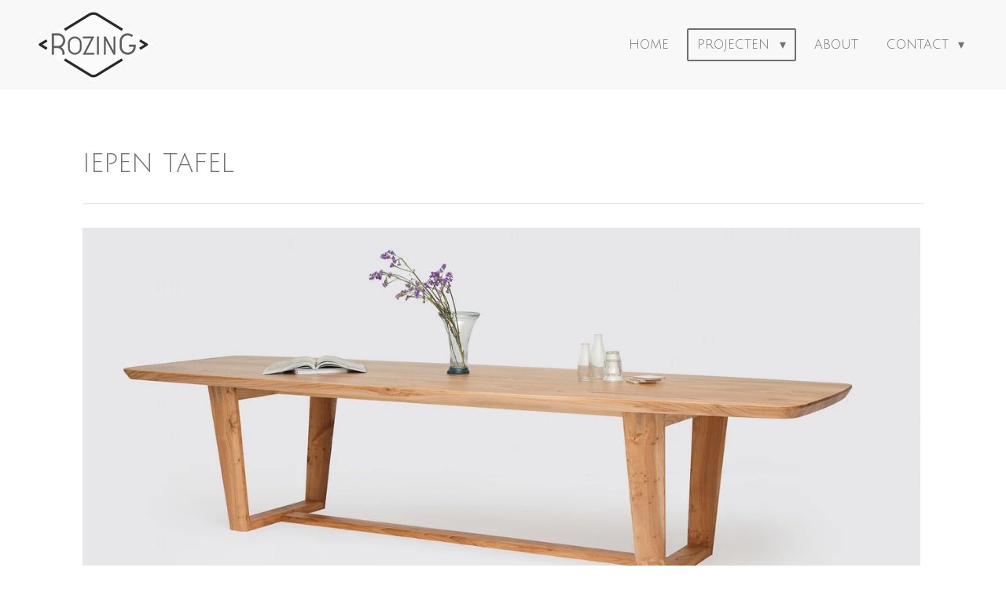

--- FILE ---
content_type: text/html; charset=UTF-8
request_url: https://www.meubelatelier-rozing.nl/projecten/interieur/iepen-tafel
body_size: 10017
content:
<!DOCTYPE html>
<html lang="nl">
    <head>
        <meta http-equiv="Content-Type" content="text/html; charset=utf-8">
        <meta name="viewport" content="width=device-width, initial-scale=1.0, maximum-scale=5.0">
        <meta http-equiv="X-UA-Compatible" content="IE=edge">
        <link rel="canonical" href="https://www.meubelatelier-rozing.nl/projecten/interieur/iepen-tafel">
        <link rel="sitemap" type="application/xml" href="https://www.meubelatelier-rozing.nl/sitemap.xml">
        <meta property="og:title" content="Iepen Tafel / Interieur / Projecten | Meubelatelier Rozing">
        <meta property="og:url" content="https://www.meubelatelier-rozing.nl/projecten/interieur/iepen-tafel">
        <base href="https://www.meubelatelier-rozing.nl/">
        <meta name="description" property="og:description" content="">
                <script nonce="3ba08855206e70ca9f6f0acb1533dceb">
            
            window.JOUWWEB = window.JOUWWEB || {};
            window.JOUWWEB.application = window.JOUWWEB.application || {};
            window.JOUWWEB.application = {"backends":[{"domain":"jouwweb.nl","freeDomain":"jouwweb.site"},{"domain":"webador.com","freeDomain":"webadorsite.com"},{"domain":"webador.de","freeDomain":"webadorsite.com"},{"domain":"webador.fr","freeDomain":"webadorsite.com"},{"domain":"webador.es","freeDomain":"webadorsite.com"},{"domain":"webador.it","freeDomain":"webadorsite.com"},{"domain":"jouwweb.be","freeDomain":"jouwweb.site"},{"domain":"webador.ie","freeDomain":"webadorsite.com"},{"domain":"webador.co.uk","freeDomain":"webadorsite.com"},{"domain":"webador.at","freeDomain":"webadorsite.com"},{"domain":"webador.be","freeDomain":"webadorsite.com"},{"domain":"webador.ch","freeDomain":"webadorsite.com"},{"domain":"webador.ch","freeDomain":"webadorsite.com"},{"domain":"webador.mx","freeDomain":"webadorsite.com"},{"domain":"webador.com","freeDomain":"webadorsite.com"},{"domain":"webador.dk","freeDomain":"webadorsite.com"},{"domain":"webador.se","freeDomain":"webadorsite.com"},{"domain":"webador.no","freeDomain":"webadorsite.com"},{"domain":"webador.fi","freeDomain":"webadorsite.com"},{"domain":"webador.ca","freeDomain":"webadorsite.com"},{"domain":"webador.ca","freeDomain":"webadorsite.com"},{"domain":"webador.pl","freeDomain":"webadorsite.com"},{"domain":"webador.com.au","freeDomain":"webadorsite.com"},{"domain":"webador.nz","freeDomain":"webadorsite.com"}],"editorLocale":"nl-NL","editorTimezone":"Europe\/Amsterdam","editorLanguage":"nl","analytics4TrackingId":"G-E6PZPGE4QM","analyticsDimensions":[],"backendDomain":"www.jouwweb.nl","backendShortDomain":"jouwweb.nl","backendKey":"jouwweb-nl","freeWebsiteDomain":"jouwweb.site","noSsl":false,"build":{"reference":"4b57889"},"linkHostnames":["www.jouwweb.nl","www.webador.com","www.webador.de","www.webador.fr","www.webador.es","www.webador.it","www.jouwweb.be","www.webador.ie","www.webador.co.uk","www.webador.at","www.webador.be","www.webador.ch","fr.webador.ch","www.webador.mx","es.webador.com","www.webador.dk","www.webador.se","www.webador.no","www.webador.fi","www.webador.ca","fr.webador.ca","www.webador.pl","www.webador.com.au","www.webador.nz"],"assetsUrl":"https:\/\/assets.jwwb.nl","loginUrl":"https:\/\/www.jouwweb.nl\/inloggen","publishUrl":"https:\/\/www.jouwweb.nl\/v2\/website\/2725320\/publish-proxy","adminUserOrIp":false,"pricing":{"plans":{"lite":{"amount":"700","currency":"EUR"},"pro":{"amount":"1200","currency":"EUR"},"business":{"amount":"2400","currency":"EUR"}},"yearlyDiscount":{"price":{"amount":"0","currency":"EUR"},"ratio":0,"percent":"0%","discountPrice":{"amount":"0","currency":"EUR"},"termPricePerMonth":{"amount":"0","currency":"EUR"},"termPricePerYear":{"amount":"0","currency":"EUR"}}},"hcUrl":{"add-product-variants":"https:\/\/help.jouwweb.nl\/hc\/nl\/articles\/28594307773201","basic-vs-advanced-shipping":"https:\/\/help.jouwweb.nl\/hc\/nl\/articles\/28594268794257","html-in-head":"https:\/\/help.jouwweb.nl\/hc\/nl\/articles\/28594336422545","link-domain-name":"https:\/\/help.jouwweb.nl\/hc\/nl\/articles\/28594325307409","optimize-for-mobile":"https:\/\/help.jouwweb.nl\/hc\/nl\/articles\/28594312927121","seo":"https:\/\/help.jouwweb.nl\/hc\/nl\/sections\/28507243966737","transfer-domain-name":"https:\/\/help.jouwweb.nl\/hc\/nl\/articles\/28594325232657","website-not-secure":"https:\/\/help.jouwweb.nl\/hc\/nl\/articles\/28594252935825"}};
            window.JOUWWEB.brand = {"type":"jouwweb","name":"JouwWeb","domain":"JouwWeb.nl","supportEmail":"support@jouwweb.nl"};
                    
                window.JOUWWEB = window.JOUWWEB || {};
                window.JOUWWEB.websiteRendering = {"locale":"nl-NL","timezone":"Europe\/Amsterdam","routes":{"api\/upload\/product-field":"\/_api\/upload\/product-field","checkout\/cart":"\/winkelwagen","payment":"\/bestelling-afronden\/:publicOrderId","payment\/forward":"\/bestelling-afronden\/:publicOrderId\/forward","public-order":"\/bestelling\/:publicOrderId","checkout\/authorize":"\/winkelwagen\/authorize\/:gateway","wishlist":"\/verlanglijst"}};
                                                    window.JOUWWEB.website = {"id":2725320,"locale":"nl-NL","enabled":true,"title":"Meubelatelier Rozing","hasTitle":true,"roleOfLoggedInUser":null,"ownerLocale":"nl-NL","plan":"pro","freeWebsiteDomain":"jouwweb.site","backendKey":"jouwweb-nl","currency":"EUR","defaultLocale":"nl-NL","url":"https:\/\/www.meubelatelier-rozing.nl\/","homepageSegmentId":10587805,"category":"website","isOffline":false,"isPublished":true,"locales":["nl-NL"],"allowed":{"ads":false,"credits":true,"externalLinks":true,"slideshow":true,"customDefaultSlideshow":true,"hostedAlbums":true,"moderators":true,"mailboxQuota":1,"statisticsVisitors":true,"statisticsDetailed":true,"statisticsMonths":1,"favicon":true,"password":true,"freeDomains":0,"freeMailAccounts":1,"canUseLanguages":false,"fileUpload":true,"legacyFontSize":false,"webshop":true,"products":10,"imageText":false,"search":true,"audioUpload":true,"videoUpload":0,"allowDangerousForms":false,"allowHtmlCode":true,"mobileBar":true,"sidebar":false,"poll":false,"allowCustomForms":true,"allowBusinessListing":true,"allowCustomAnalytics":true,"allowAccountingLink":true,"digitalProducts":false,"sitemapElement":false},"mobileBar":{"enabled":false,"theme":"accent","email":{"active":true},"location":{"active":true},"phone":{"active":true},"whatsapp":{"active":false},"social":{"active":false,"network":"facebook"}},"webshop":{"enabled":false,"currency":"EUR","taxEnabled":false,"taxInclusive":true,"vatDisclaimerVisible":false,"orderNotice":null,"orderConfirmation":null,"freeShipping":false,"freeShippingAmount":"0.00","shippingDisclaimerVisible":false,"pickupAllowed":false,"couponAllowed":false,"detailsPageAvailable":true,"socialMediaVisible":false,"termsPage":null,"termsPageUrl":null,"extraTerms":null,"pricingVisible":true,"orderButtonVisible":true,"shippingAdvanced":false,"shippingAdvancedBackEnd":false,"soldOutVisible":true,"backInStockNotificationEnabled":false,"canAddProducts":true,"nextOrderNumber":1,"allowedServicePoints":[],"sendcloudConfigured":false,"sendcloudFallbackPublicKey":"a3d50033a59b4a598f1d7ce7e72aafdf","taxExemptionAllowed":true,"invoiceComment":null,"emptyCartVisible":true,"minimumOrderPrice":null,"productNumbersEnabled":false,"wishlistEnabled":true,"hideTaxOnCart":false},"isTreatedAsWebshop":false};                            window.JOUWWEB.cart = {"products":[],"coupon":null,"shippingCountryCode":null,"shippingChoice":null,"breakdown":[]};                            window.JOUWWEB.scripts = [];                        window.parent.JOUWWEB.colorPalette = window.JOUWWEB.colorPalette;
        </script>
                <title>Iepen Tafel / Interieur / Projecten | Meubelatelier Rozing</title>
                                            <link href="https://primary.jwwb.nl/public/n/t/m/temp-cogepkczmctnafcdykos/touch-icon-iphone.png?bust=1697477812" rel="apple-touch-icon" sizes="60x60">                                                <link href="https://primary.jwwb.nl/public/n/t/m/temp-cogepkczmctnafcdykos/touch-icon-ipad.png?bust=1697477812" rel="apple-touch-icon" sizes="76x76">                                                <link href="https://primary.jwwb.nl/public/n/t/m/temp-cogepkczmctnafcdykos/touch-icon-iphone-retina.png?bust=1697477812" rel="apple-touch-icon" sizes="120x120">                                                <link href="https://primary.jwwb.nl/public/n/t/m/temp-cogepkczmctnafcdykos/touch-icon-ipad-retina.png?bust=1697477812" rel="apple-touch-icon" sizes="152x152">                                                <link href="https://primary.jwwb.nl/public/n/t/m/temp-cogepkczmctnafcdykos/favicon.png?bust=1697477812" rel="shortcut icon">                                                <link href="https://primary.jwwb.nl/public/n/t/m/temp-cogepkczmctnafcdykos/favicon.png?bust=1697477812" rel="icon">                                        <meta property="og:image" content="https&#x3A;&#x2F;&#x2F;primary.jwwb.nl&#x2F;public&#x2F;n&#x2F;t&#x2F;m&#x2F;temp-cogepkczmctnafcdykos&#x2F;2cnlyk&#x2F;iepentafelmedium-8-1.jpg&#x3F;enable-io&#x3D;true&amp;enable&#x3D;upscale&amp;fit&#x3D;bounds&amp;width&#x3D;1200">
                                    <meta name="twitter:card" content="summary_large_image">
                        <meta property="twitter:image" content="https&#x3A;&#x2F;&#x2F;primary.jwwb.nl&#x2F;public&#x2F;n&#x2F;t&#x2F;m&#x2F;temp-cogepkczmctnafcdykos&#x2F;2cnlyk&#x2F;iepentafelmedium-8-1.jpg&#x3F;enable-io&#x3D;true&amp;enable&#x3D;upscale&amp;fit&#x3D;bounds&amp;width&#x3D;1200">
                                                    <script src="https://plausible.io/js/script.manual.js" nonce="3ba08855206e70ca9f6f0acb1533dceb" data-turbo-track="reload" defer data-domain="shard20.jouwweb.nl"></script>
<link rel="stylesheet" type="text/css" href="https://gfonts.jwwb.nl/css?display=fallback&amp;family=IBM+Plex+Sans%3A400%2C700%2C400italic%2C700italic%7CJulius+Sans+One%3A400%2C700%2C400italic%2C700italic" nonce="3ba08855206e70ca9f6f0acb1533dceb" data-turbo-track="dynamic">
<script src="https://assets.jwwb.nl/assets/build/website-rendering/nl-NL.js?bust=af8dcdef13a1895089e9" nonce="3ba08855206e70ca9f6f0acb1533dceb" data-turbo-track="reload" defer></script>
<script src="https://assets.jwwb.nl/assets/website-rendering/runtime.e155993011efc7175f1d.js?bust=9c9da86aa25b93d0d097" nonce="3ba08855206e70ca9f6f0acb1533dceb" data-turbo-track="reload" defer></script>
<script src="https://assets.jwwb.nl/assets/website-rendering/812.881ee67943804724d5af.js?bust=78ab7ad7d6392c42d317" nonce="3ba08855206e70ca9f6f0acb1533dceb" data-turbo-track="reload" defer></script>
<script src="https://assets.jwwb.nl/assets/website-rendering/main.1b6d8d1b0a1591358b94.js?bust=622d7a089b31aacec880" nonce="3ba08855206e70ca9f6f0acb1533dceb" data-turbo-track="reload" defer></script>
<link rel="preload" href="https://assets.jwwb.nl/assets/website-rendering/styles.fe615cbe702fd3e65b4d.css?bust=585f72bc049874908885" as="style">
<link rel="preload" href="https://assets.jwwb.nl/assets/website-rendering/fonts/icons-website-rendering/font/website-rendering.woff2?bust=bd2797014f9452dadc8e" as="font" crossorigin>
<link rel="preconnect" href="https://gfonts.jwwb.nl">
<link rel="stylesheet" type="text/css" href="https://assets.jwwb.nl/assets/website-rendering/styles.fe615cbe702fd3e65b4d.css?bust=585f72bc049874908885" nonce="3ba08855206e70ca9f6f0acb1533dceb" data-turbo-track="dynamic">
<link rel="preconnect" href="https://assets.jwwb.nl">
<link rel="stylesheet" type="text/css" href="https://primary.jwwb.nl/public/n/t/m/temp-cogepkczmctnafcdykos/style.css?bust=1768826635" nonce="3ba08855206e70ca9f6f0acb1533dceb" data-turbo-track="dynamic">    </head>
    <body
        id="top"
        class="jw-is-no-slideshow jw-header-is-image jw-is-segment-page jw-is-frontend jw-is-no-sidebar jw-is-no-messagebar jw-is-no-touch-device jw-is-no-mobile"
                                    data-jouwweb-page="10769489"
                                                data-jouwweb-segment-id="10769489"
                                                data-jouwweb-segment-type="page"
                                                data-template-threshold="960"
                                                data-template-name="concert-banner&#x7C;glow"
                            itemscope
        itemtype="https://schema.org/WebPage"
    >
                                    <meta itemprop="url" content="https://www.meubelatelier-rozing.nl/projecten/interieur/iepen-tafel">
        <a href="#main-content" class="jw-skip-link">
            Ga direct naar de hoofdinhoud        </a>
        <div class="jw-background"></div>
        <div class="jw-body">
            <div class="jw-mobile-menu jw-mobile-is-logo js-mobile-menu">
            <span class="jw-mobile-menu__button jw-mobile-menu__button--dummy"></span>        <div class="jw-mobile-header jw-mobile-header--image">
        <a            class="jw-mobile-header-content"
                            href="/"
                        >
                            <img class="jw-mobile-logo jw-mobile-logo--landscape" src="https://primary.jwwb.nl/public/n/t/m/temp-cogepkczmctnafcdykos/bfhinu/logo_rozing_zww_40-7.png?enable-io=true&amp;enable=upscale&amp;height=70" srcset="https://primary.jwwb.nl/public/n/t/m/temp-cogepkczmctnafcdykos/bfhinu/logo_rozing_zww_40-7.png?enable-io=true&amp;enable=upscale&amp;height=70 1x, https://primary.jwwb.nl/public/n/t/m/temp-cogepkczmctnafcdykos/bfhinu/logo_rozing_zww_40-7.png?enable-io=true&amp;enable=upscale&amp;height=140&amp;quality=70 2x" alt="Meubelatelier Rozing" title="Meubelatelier Rozing">                                </a>
    </div>

    
            <button
            type="button"
            class="jw-mobile-menu__button jw-mobile-toggle"
            aria-label="Open / sluit menu"
        >
            <span class="jw-icon-burger"></span>
        </button>
    </div>
            <header class="header-wrap js-topbar-content-container js-fixed-header-container">
        <div class="header-wrap__inner">
        <div class="header">
            <div class="jw-header-logo">
            <div
    id="jw-header-image-container"
    class="jw-header jw-header-image jw-header-image-toggle"
    style="flex-basis: 158px; max-width: 158px; flex-shrink: 1;"
>
            <a href="/">
        <img id="jw-header-image" data-image-id="66940232" srcset="https://primary.jwwb.nl/public/n/t/m/temp-cogepkczmctnafcdykos/bfhinu/logo_rozing_zww_40-7.png?enable-io=true&amp;width=158 158w, https://primary.jwwb.nl/public/n/t/m/temp-cogepkczmctnafcdykos/bfhinu/logo_rozing_zww_40-7.png?enable-io=true&amp;width=316 316w" class="jw-header-image" title="Meubelatelier Rozing" style="" sizes="158px" width="158" height="94" intrinsicsize="158.00 x 94.00" alt="Meubelatelier Rozing">                </a>
    </div>
        <div
    class="jw-header jw-header-title-container jw-header-text jw-header-text-toggle"
    data-stylable="true"
>
    <a        id="jw-header-title"
        class="jw-header-title"
                    href="/"
            >
        <span style="color: #202020; font-size: 100%;">Meubelatelier</span>    </a>
</div>
</div>
        </div>
        <nav class="menu jw-menu-copy">
            <ul
    id="jw-menu"
    class="jw-menu jw-menu-horizontal"
            >
            <li
    class="jw-menu-item"
>
        <a        class="jw-menu-link"
        href="/"                                            data-page-link-id="10587805"
                            >
                <span class="">
            Home        </span>
            </a>
                </li>
            <li
    class="jw-menu-item jw-menu-has-submenu jw-menu-is-active"
>
        <a        class="jw-menu-link js-active-menu-item"
        href="/projecten"                                            data-page-link-id="10587806"
                            >
                <span class="">
            Projecten        </span>
                    <span class="jw-arrow jw-arrow-toplevel"></span>
            </a>
                    <ul
            class="jw-submenu"
                    >
                            <li
    class="jw-menu-item jw-menu-is-active"
>
        <a        class="jw-menu-link js-active-menu-item"
        href="/projecten/interieur"                                            data-page-link-id="10598460"
                            >
                <span class="">
            Interieur        </span>
            </a>
                </li>
                            <li
    class="jw-menu-item"
>
        <a        class="jw-menu-link"
        href="/projecten/exterieur"                                            data-page-link-id="15952696"
                            >
                <span class="">
            Exterieur        </span>
            </a>
                </li>
                            <li
    class="jw-menu-item"
>
        <a        class="jw-menu-link"
        href="/projecten/curiosa"                                            data-page-link-id="30421146"
                            >
                <span class="">
            Curiosa        </span>
            </a>
                </li>
                    </ul>
        </li>
            <li
    class="jw-menu-item"
>
        <a        class="jw-menu-link"
        href="/about"                                            data-page-link-id="10589504"
                            >
                <span class="">
            About        </span>
            </a>
                </li>
            <li
    class="jw-menu-item jw-menu-has-submenu"
>
        <a        class="jw-menu-link"
        href="/contact-1"                                            data-page-link-id="10633698"
                            >
                <span class="">
            Contact        </span>
                    <span class="jw-arrow jw-arrow-toplevel"></span>
            </a>
                    <ul
            class="jw-submenu"
                    >
                            <li
    class="jw-menu-item"
>
        <a        class="jw-menu-link"
        href="/contact-1/adres"                                            data-page-link-id="10634187"
                            >
                <span class="">
            Adres        </span>
            </a>
                </li>
                            <li
    class="jw-menu-item"
>
        <a        class="jw-menu-link"
        href="/contact-1/offerte"                                            data-page-link-id="10634190"
                            >
                <span class="">
            Offerte        </span>
            </a>
                </li>
                    </ul>
        </li>
    
    </ul>

    <script nonce="3ba08855206e70ca9f6f0acb1533dceb" id="jw-mobile-menu-template" type="text/template">
        <ul id="jw-menu" class="jw-menu jw-menu-horizontal">
                            <li
    class="jw-menu-item"
>
        <a        class="jw-menu-link"
        href="/"                                            data-page-link-id="10587805"
                            >
                <span class="">
            Home        </span>
            </a>
                </li>
                            <li
    class="jw-menu-item jw-menu-has-submenu jw-menu-is-active"
>
        <a        class="jw-menu-link js-active-menu-item"
        href="/projecten"                                            data-page-link-id="10587806"
                            >
                <span class="">
            Projecten        </span>
                    <span class="jw-arrow jw-arrow-toplevel"></span>
            </a>
                    <ul
            class="jw-submenu"
                    >
                            <li
    class="jw-menu-item jw-menu-is-active"
>
        <a        class="jw-menu-link js-active-menu-item"
        href="/projecten/interieur"                                            data-page-link-id="10598460"
                            >
                <span class="">
            Interieur        </span>
            </a>
                </li>
                            <li
    class="jw-menu-item"
>
        <a        class="jw-menu-link"
        href="/projecten/exterieur"                                            data-page-link-id="15952696"
                            >
                <span class="">
            Exterieur        </span>
            </a>
                </li>
                            <li
    class="jw-menu-item"
>
        <a        class="jw-menu-link"
        href="/projecten/curiosa"                                            data-page-link-id="30421146"
                            >
                <span class="">
            Curiosa        </span>
            </a>
                </li>
                    </ul>
        </li>
                            <li
    class="jw-menu-item"
>
        <a        class="jw-menu-link"
        href="/about"                                            data-page-link-id="10589504"
                            >
                <span class="">
            About        </span>
            </a>
                </li>
                            <li
    class="jw-menu-item jw-menu-has-submenu"
>
        <a        class="jw-menu-link"
        href="/contact-1"                                            data-page-link-id="10633698"
                            >
                <span class="">
            Contact        </span>
                    <span class="jw-arrow jw-arrow-toplevel"></span>
            </a>
                    <ul
            class="jw-submenu"
                    >
                            <li
    class="jw-menu-item"
>
        <a        class="jw-menu-link"
        href="/contact-1/adres"                                            data-page-link-id="10634187"
                            >
                <span class="">
            Adres        </span>
            </a>
                </li>
                            <li
    class="jw-menu-item"
>
        <a        class="jw-menu-link"
        href="/contact-1/offerte"                                            data-page-link-id="10634190"
                            >
                <span class="">
            Offerte        </span>
            </a>
                </li>
                    </ul>
        </li>
            
                    </ul>
    </script>
        </nav>
    </div>
</header>
<script nonce="3ba08855206e70ca9f6f0acb1533dceb">
    JOUWWEB.templateConfig = {
        header: {
            selector: '.header-wrap__inner',
            mobileSelector: '.jw-mobile-menu',
            updatePusher: function (topHeight) {
                var $sliderStyle = $('#sliderStyle');

                if ($sliderStyle.length === 0) {
                    $sliderStyle = $('<style />')
                        .attr('id', 'sliderStyle')
                        .appendTo(document.body);
                }

                // Header height without mobile bar
                var headerHeight = $('.header-wrap__inner').outerHeight();

                var paddingTop = topHeight;
                var paddingBottom = Math.min(headerHeight * (2/3), 60);
                $sliderStyle.html(
                    '.jw-slideshow-slide-content {' +
                    '    padding-top: ' + paddingTop + 'px;' +
                    '    padding-bottom: ' + paddingBottom + 'px;' +
                    '}' +
                    '.bx-controls-direction {' +
                    '    margin-top: ' + ((paddingTop - paddingBottom) / 2) + 'px;' +
                    '}'
                );

                // make sure slider also gets correct height (because of the added padding)
                $('.jw-slideshow-slide[aria-hidden=false]').each(function (index) {
                    var $this = $(this);
                    topHeight = $this.outerHeight() > topHeight ? $this.outerHeight() : topHeight;
                    $this.closest('.bx-viewport').css({
                        height: topHeight + 'px',
                    });
                });

                // If a page has a message-bar, offset the mobile nav.
                const $messageBar = $('.message-bar');
                if ($messageBar.length > 0) {
                    $('.js-mobile-menu, .jw-menu-clone').css('top', $messageBar.outerHeight());
                }
            },
        },
        mainContentOffset: function () {
            const $body = $('body');

            function measureAffixedHeaderHeight() {
                const $headerWrap = $('.header-wrap');
                const $headerWrapInner = $('.header-wrap__inner');

                // Early return if header is already affixed
                if ($body.hasClass('jw-is-header-affix')) {
                    return $headerWrap.height();
                }

                // Switch to affixed header (without transition)
                $headerWrapInner.css('transition', 'none');
                $body.addClass('jw-is-header-affix');

                // Measure affixed header height
                const headerHeight = $headerWrap.height();

                // Switch back to unaffixed header (without transition)
                $body.removeClass('jw-is-header-affix');
                $headerWrap.height(); // force reflow
                $headerWrapInner.css('transition', '');

                return headerHeight;
            }

            const headerHeight = measureAffixedHeaderHeight();
            return $('.main-content').offset().top - ($body.hasClass('jw-menu-is-mobile') ? 0 : headerHeight);
        },
    };
</script>
<div class="main-content">
    
<main id="main-content" class="block-content">
    <div data-section-name="content" class="jw-section jw-section-content jw-responsive">
        <div class="jw-block-element"><div
    id="jw-element-179038871"
    data-jw-element-id="179038871"
        class="jw-tree-node jw-element jw-strip-root jw-tree-container jw-responsive jw-node-is-first-child jw-node-is-last-child"
>
    <div
    id="jw-element-353781725"
    data-jw-element-id="353781725"
        class="jw-tree-node jw-element jw-strip jw-tree-container jw-responsive jw-strip--default jw-strip--style-color jw-strip--color-default jw-strip--padding-both jw-node-is-first-child jw-strip--primary jw-node-is-last-child"
>
    <div class="jw-strip__content-container"><div class="jw-strip__content jw-responsive">
                    <div
    id="jw-element-179038872"
    data-jw-element-id="179038872"
        class="jw-tree-node jw-element jw-spacer jw-node-is-first-child"
>
    <div
    class="jw-element-spacer-container "
    style="height: 10px"
>
    </div>
</div><div
    id="jw-element-179038873"
    data-jw-element-id="179038873"
        class="jw-tree-node jw-element jw-image-text"
>
    <div class="jw-element-imagetext-text">
            <h1 class="jw-heading-130">IEPEN TAFEL</h1>    </div>
</div><div
    id="jw-element-179038874"
    data-jw-element-id="179038874"
        class="jw-tree-node jw-element jw-separator"
>
    <div class="jw-element-separator-padding">
    <hr
        class="jw-element-separator jw-element-separator--thin jw-element-separator--solid"
        style="--jw-element-separator__margin&#x3A;&#x20;1.0000em"
    />
</div>
</div><div
    id="jw-element-179039088"
    data-jw-element-id="179039088"
        class="jw-tree-node jw-element jw-image"
>
    <div
    class="jw-intent jw-element-image jw-element-content jw-element-image-is-left jw-element-image--full-width-to-640"
            style="width: 1066px;"
    >
            
                    <a
                class="jw-enlarge-image"
                href="https://primary.jwwb.nl/public/n/t/m/temp-cogepkczmctnafcdykos/2cnlyk/iepentafelmedium-8-1.jpg"
                title="Toon grotere versie"
                data-width="1500"
                data-height="1125"
                data-aspect="0.75"
                data-thumb-aspect="0.445"
            >
        
                <picture
            class="jw-element-image__image-wrapper jw-image-is-square jw-intrinsic"
            style="padding-top: 44.4653%;"
        >
                                            <img class="jw-element-image__image jw-intrinsic__item" style="--jw-element-image--pan-x: 0.5; --jw-element-image--pan-y: 0.73;" alt="" src="https://primary.jwwb.nl/public/n/t/m/temp-cogepkczmctnafcdykos/2cnlyk/iepentafelmedium-8-1.jpg?enable-io=true&amp;enable=upscale&amp;crop=2.2489%3A1%2Coffset-y73&amp;width=800" srcset="https://primary.jwwb.nl/public/n/t/m/temp-cogepkczmctnafcdykos/2cnlyk/iepentafelmedium-8-1.jpg?enable-io=true&amp;crop=2.2489%3A1%2Coffset-y73&amp;width=96 96w, https://primary.jwwb.nl/public/n/t/m/temp-cogepkczmctnafcdykos/2cnlyk/iepentafelmedium-8-1.jpg?enable-io=true&amp;crop=2.2489%3A1%2Coffset-y73&amp;width=147 147w, https://primary.jwwb.nl/public/n/t/m/temp-cogepkczmctnafcdykos/2cnlyk/iepentafelmedium-8-1.jpg?enable-io=true&amp;crop=2.2489%3A1%2Coffset-y73&amp;width=226 226w, https://primary.jwwb.nl/public/n/t/m/temp-cogepkczmctnafcdykos/2cnlyk/iepentafelmedium-8-1.jpg?enable-io=true&amp;crop=2.2489%3A1%2Coffset-y73&amp;width=347 347w, https://primary.jwwb.nl/public/n/t/m/temp-cogepkczmctnafcdykos/2cnlyk/iepentafelmedium-8-1.jpg?enable-io=true&amp;crop=2.2489%3A1%2Coffset-y73&amp;width=532 532w, https://primary.jwwb.nl/public/n/t/m/temp-cogepkczmctnafcdykos/2cnlyk/iepentafelmedium-8-1.jpg?enable-io=true&amp;crop=2.2489%3A1%2Coffset-y73&amp;width=816 816w, https://primary.jwwb.nl/public/n/t/m/temp-cogepkczmctnafcdykos/2cnlyk/iepentafelmedium-8-1.jpg?enable-io=true&amp;crop=2.2489%3A1%2Coffset-y73&amp;width=1252 1252w, https://primary.jwwb.nl/public/n/t/m/temp-cogepkczmctnafcdykos/2cnlyk/iepentafelmedium-8-1.jpg?enable-io=true&amp;crop=2.2489%3A1%2Coffset-y73&amp;width=1920 1920w" sizes="auto, min(100vw, 1066px), 100vw" loading="lazy" width="800" height="355.72232645403">                    </picture>

                    </a>
            </div>
</div><div
    id="jw-element-179865810"
    data-jw-element-id="179865810"
        class="jw-tree-node jw-element jw-separator"
>
    <div class="jw-element-separator-padding">
    <hr
        class="jw-element-separator jw-element-separator--thin jw-element-separator--solid"
        style="--jw-element-separator__margin&#x3A;&#x20;1.0000em"
    />
</div>
</div><div
    id="jw-element-179038877"
    data-jw-element-id="179038877"
        class="jw-tree-node jw-element jw-image-text"
>
    <div class="jw-element-imagetext-text">
            <p style="text-align: left;">Een grote familietafel vervaardigd uit massief inlands iepenhout. De tafel biedt ruimte voor zestien stoelen.&nbsp; Afmetingen: B x L x H | 90/110 x 330 x 75 cm - tafelblad dikte: 40 mm. Ontwerp: Pepijn Rozing | Productie: Meubelatelier Rozing in samenwerking met Schaverij Ydefix en The Set Company.</p>    </div>
</div><div
    id="jw-element-179038880"
    data-jw-element-id="179038880"
        class="jw-tree-node jw-element jw-separator"
>
    <div class="jw-element-separator-padding">
    <hr
        class="jw-element-separator jw-element-separator--thin jw-element-separator--solid"
        style="--jw-element-separator__margin&#x3A;&#x20;1.0000em"
    />
</div>
</div><div
    id="jw-element-179038881"
    data-jw-element-id="179038881"
        class="jw-tree-node jw-element jw-image-text"
>
    <div class="jw-element-imagetext-text">
            <p class="jw-text-small"><em>Materialen: 2 jaar gewaterd inlands Iepenhout - Essenhout</em><span><br /></span></p>    </div>
</div><div
    id="jw-element-179038882"
    data-jw-element-id="179038882"
        class="jw-tree-node jw-element jw-separator"
>
    <div class="jw-element-separator-padding">
    <hr
        class="jw-element-separator jw-element-separator--thin jw-element-separator--solid"
        style="--jw-element-separator__margin&#x3A;&#x20;1.0000em"
    />
</div>
</div><div
    id="jw-element-199002545"
    data-jw-element-id="199002545"
        class="jw-tree-node jw-element jw-spacer"
>
    <div
    class="jw-element-spacer-container "
    style="height: 10px"
>
    </div>
</div><div
    id="jw-element-179039537"
    data-jw-element-id="179039537"
        class="jw-tree-node jw-element jw-album-raster"
>
    
<div class="jw-album jw-album--display-format-contain jw-album--size-large jw-album--spacing-comfortable jw-album--no-captions" data-per-page="12">
            <a
    id="jw-album-image-17501645"
    href="https://primary.jwwb.nl/public/n/t/m/temp-cogepkczmctnafcdykos/sb01kv/iepentafelmedium-2.jpg"
    class="jw-album-image"
    data-width="1500"
    data-height="1125"
    data-caption="iepentafelmedium-2.jpg"
    aria-label="iepentafelmedium-2.jpg"
    style="--source-aspect-ratio: 1.3333"
>
    <div class="jw-album-image__inner">
        <div class="jw-album-image__aspect"></div>
        <img class="jw-album-image__image" alt="iepentafelmedium-2.jpg" src="https://primary.jwwb.nl/public/n/t/m/temp-cogepkczmctnafcdykos/iepentafelmedium-2.jpg" srcset="https://primary.jwwb.nl/public/n/t/m/temp-cogepkczmctnafcdykos/sb01kv/iepentafelmedium-2.jpg?enable-io=true&amp;width=96 96w, https://primary.jwwb.nl/public/n/t/m/temp-cogepkczmctnafcdykos/sb01kv/iepentafelmedium-2.jpg?enable-io=true&amp;width=147 147w, https://primary.jwwb.nl/public/n/t/m/temp-cogepkczmctnafcdykos/sb01kv/iepentafelmedium-2.jpg?enable-io=true&amp;width=226 226w, https://primary.jwwb.nl/public/n/t/m/temp-cogepkczmctnafcdykos/sb01kv/iepentafelmedium-2.jpg?enable-io=true&amp;width=347 347w, https://primary.jwwb.nl/public/n/t/m/temp-cogepkczmctnafcdykos/sb01kv/iepentafelmedium-2.jpg?enable-io=true&amp;width=532 532w, https://primary.jwwb.nl/public/n/t/m/temp-cogepkczmctnafcdykos/sb01kv/iepentafelmedium-2.jpg?enable-io=true&amp;width=816 816w, https://primary.jwwb.nl/public/n/t/m/temp-cogepkczmctnafcdykos/sb01kv/iepentafelmedium-2.jpg?enable-io=true&amp;width=1252 1252w, https://primary.jwwb.nl/public/n/t/m/temp-cogepkczmctnafcdykos/sb01kv/iepentafelmedium-2.jpg?enable-io=true&amp;width=1920 1920w" sizes="auto, min(100vw, 400px), 100vw" loading="lazy" width="800" height="600">            </div>
</a>
            <a
    id="jw-album-image-17501648"
    href="https://primary.jwwb.nl/public/n/t/m/temp-cogepkczmctnafcdykos/918lp0/iepentafelmedium-3.jpg"
    class="jw-album-image"
    data-width="1500"
    data-height="1125"
    data-caption="iepentafelmedium-3.jpg"
    aria-label="iepentafelmedium-3.jpg"
    style="--source-aspect-ratio: 1.3333"
>
    <div class="jw-album-image__inner">
        <div class="jw-album-image__aspect"></div>
        <img class="jw-album-image__image" alt="iepentafelmedium-3.jpg" src="https://primary.jwwb.nl/public/n/t/m/temp-cogepkczmctnafcdykos/iepentafelmedium-3.jpg" srcset="https://primary.jwwb.nl/public/n/t/m/temp-cogepkczmctnafcdykos/918lp0/iepentafelmedium-3.jpg?enable-io=true&amp;width=96 96w, https://primary.jwwb.nl/public/n/t/m/temp-cogepkczmctnafcdykos/918lp0/iepentafelmedium-3.jpg?enable-io=true&amp;width=147 147w, https://primary.jwwb.nl/public/n/t/m/temp-cogepkczmctnafcdykos/918lp0/iepentafelmedium-3.jpg?enable-io=true&amp;width=226 226w, https://primary.jwwb.nl/public/n/t/m/temp-cogepkczmctnafcdykos/918lp0/iepentafelmedium-3.jpg?enable-io=true&amp;width=347 347w, https://primary.jwwb.nl/public/n/t/m/temp-cogepkczmctnafcdykos/918lp0/iepentafelmedium-3.jpg?enable-io=true&amp;width=532 532w, https://primary.jwwb.nl/public/n/t/m/temp-cogepkczmctnafcdykos/918lp0/iepentafelmedium-3.jpg?enable-io=true&amp;width=816 816w, https://primary.jwwb.nl/public/n/t/m/temp-cogepkczmctnafcdykos/918lp0/iepentafelmedium-3.jpg?enable-io=true&amp;width=1252 1252w, https://primary.jwwb.nl/public/n/t/m/temp-cogepkczmctnafcdykos/918lp0/iepentafelmedium-3.jpg?enable-io=true&amp;width=1920 1920w" sizes="auto, min(100vw, 400px), 100vw" loading="lazy" width="800" height="600">            </div>
</a>
            <a
    id="jw-album-image-17501644"
    href="https://primary.jwwb.nl/public/n/t/m/temp-cogepkczmctnafcdykos/onfoxn/iepentafelmedium-13.jpg"
    class="jw-album-image"
    data-width="1500"
    data-height="1125"
    data-caption="iepentafelmedium-13.jpg"
    aria-label="iepentafelmedium-13.jpg"
    style="--source-aspect-ratio: 1.3333"
>
    <div class="jw-album-image__inner">
        <div class="jw-album-image__aspect"></div>
        <img class="jw-album-image__image" alt="iepentafelmedium-13.jpg" src="https://primary.jwwb.nl/public/n/t/m/temp-cogepkczmctnafcdykos/iepentafelmedium-13.jpg" srcset="https://primary.jwwb.nl/public/n/t/m/temp-cogepkczmctnafcdykos/onfoxn/iepentafelmedium-13.jpg?enable-io=true&amp;width=96 96w, https://primary.jwwb.nl/public/n/t/m/temp-cogepkczmctnafcdykos/onfoxn/iepentafelmedium-13.jpg?enable-io=true&amp;width=147 147w, https://primary.jwwb.nl/public/n/t/m/temp-cogepkczmctnafcdykos/onfoxn/iepentafelmedium-13.jpg?enable-io=true&amp;width=226 226w, https://primary.jwwb.nl/public/n/t/m/temp-cogepkczmctnafcdykos/onfoxn/iepentafelmedium-13.jpg?enable-io=true&amp;width=347 347w, https://primary.jwwb.nl/public/n/t/m/temp-cogepkczmctnafcdykos/onfoxn/iepentafelmedium-13.jpg?enable-io=true&amp;width=532 532w, https://primary.jwwb.nl/public/n/t/m/temp-cogepkczmctnafcdykos/onfoxn/iepentafelmedium-13.jpg?enable-io=true&amp;width=816 816w, https://primary.jwwb.nl/public/n/t/m/temp-cogepkczmctnafcdykos/onfoxn/iepentafelmedium-13.jpg?enable-io=true&amp;width=1252 1252w, https://primary.jwwb.nl/public/n/t/m/temp-cogepkczmctnafcdykos/onfoxn/iepentafelmedium-13.jpg?enable-io=true&amp;width=1920 1920w" sizes="auto, min(100vw, 400px), 100vw" loading="lazy" width="800" height="600">            </div>
</a>
            <a
    id="jw-album-image-17501646"
    href="https://primary.jwwb.nl/public/n/t/m/temp-cogepkczmctnafcdykos/lnhib5/iepentafelmedium-7.jpg"
    class="jw-album-image"
    data-width="1500"
    data-height="1125"
    data-caption="iepentafelmedium-7.jpg"
    aria-label="iepentafelmedium-7.jpg"
    style="--source-aspect-ratio: 1.3333"
>
    <div class="jw-album-image__inner">
        <div class="jw-album-image__aspect"></div>
        <img class="jw-album-image__image" alt="iepentafelmedium-7.jpg" src="https://primary.jwwb.nl/public/n/t/m/temp-cogepkczmctnafcdykos/iepentafelmedium-7.jpg" srcset="https://primary.jwwb.nl/public/n/t/m/temp-cogepkczmctnafcdykos/lnhib5/iepentafelmedium-7.jpg?enable-io=true&amp;width=96 96w, https://primary.jwwb.nl/public/n/t/m/temp-cogepkczmctnafcdykos/lnhib5/iepentafelmedium-7.jpg?enable-io=true&amp;width=147 147w, https://primary.jwwb.nl/public/n/t/m/temp-cogepkczmctnafcdykos/lnhib5/iepentafelmedium-7.jpg?enable-io=true&amp;width=226 226w, https://primary.jwwb.nl/public/n/t/m/temp-cogepkczmctnafcdykos/lnhib5/iepentafelmedium-7.jpg?enable-io=true&amp;width=347 347w, https://primary.jwwb.nl/public/n/t/m/temp-cogepkczmctnafcdykos/lnhib5/iepentafelmedium-7.jpg?enable-io=true&amp;width=532 532w, https://primary.jwwb.nl/public/n/t/m/temp-cogepkczmctnafcdykos/lnhib5/iepentafelmedium-7.jpg?enable-io=true&amp;width=816 816w, https://primary.jwwb.nl/public/n/t/m/temp-cogepkczmctnafcdykos/lnhib5/iepentafelmedium-7.jpg?enable-io=true&amp;width=1252 1252w, https://primary.jwwb.nl/public/n/t/m/temp-cogepkczmctnafcdykos/lnhib5/iepentafelmedium-7.jpg?enable-io=true&amp;width=1920 1920w" sizes="auto, min(100vw, 400px), 100vw" loading="lazy" width="800" height="600">            </div>
</a>
            <a
    id="jw-album-image-17501652"
    href="https://primary.jwwb.nl/public/n/t/m/temp-cogepkczmctnafcdykos/z1f7ag/iepentafelmedium-12.jpg"
    class="jw-album-image"
    data-width="1500"
    data-height="1125"
    data-caption="iepentafelmedium-12.jpg"
    aria-label="iepentafelmedium-12.jpg"
    style="--source-aspect-ratio: 1.3333"
>
    <div class="jw-album-image__inner">
        <div class="jw-album-image__aspect"></div>
        <img class="jw-album-image__image" alt="iepentafelmedium-12.jpg" src="https://primary.jwwb.nl/public/n/t/m/temp-cogepkczmctnafcdykos/iepentafelmedium-12.jpg" srcset="https://primary.jwwb.nl/public/n/t/m/temp-cogepkczmctnafcdykos/z1f7ag/iepentafelmedium-12.jpg?enable-io=true&amp;width=96 96w, https://primary.jwwb.nl/public/n/t/m/temp-cogepkczmctnafcdykos/z1f7ag/iepentafelmedium-12.jpg?enable-io=true&amp;width=147 147w, https://primary.jwwb.nl/public/n/t/m/temp-cogepkczmctnafcdykos/z1f7ag/iepentafelmedium-12.jpg?enable-io=true&amp;width=226 226w, https://primary.jwwb.nl/public/n/t/m/temp-cogepkczmctnafcdykos/z1f7ag/iepentafelmedium-12.jpg?enable-io=true&amp;width=347 347w, https://primary.jwwb.nl/public/n/t/m/temp-cogepkczmctnafcdykos/z1f7ag/iepentafelmedium-12.jpg?enable-io=true&amp;width=532 532w, https://primary.jwwb.nl/public/n/t/m/temp-cogepkczmctnafcdykos/z1f7ag/iepentafelmedium-12.jpg?enable-io=true&amp;width=816 816w, https://primary.jwwb.nl/public/n/t/m/temp-cogepkczmctnafcdykos/z1f7ag/iepentafelmedium-12.jpg?enable-io=true&amp;width=1252 1252w, https://primary.jwwb.nl/public/n/t/m/temp-cogepkczmctnafcdykos/z1f7ag/iepentafelmedium-12.jpg?enable-io=true&amp;width=1920 1920w" sizes="auto, min(100vw, 400px), 100vw" loading="lazy" width="800" height="600">            </div>
</a>
            <a
    id="jw-album-image-17501653"
    href="https://primary.jwwb.nl/public/n/t/m/temp-cogepkczmctnafcdykos/p6nuk7/iepentafelmedium-14.jpg"
    class="jw-album-image"
    data-width="1500"
    data-height="1125"
    data-caption="iepentafelmedium-14.jpg"
    aria-label="iepentafelmedium-14.jpg"
    style="--source-aspect-ratio: 1.3333"
>
    <div class="jw-album-image__inner">
        <div class="jw-album-image__aspect"></div>
        <img class="jw-album-image__image" alt="iepentafelmedium-14.jpg" src="https://primary.jwwb.nl/public/n/t/m/temp-cogepkczmctnafcdykos/iepentafelmedium-14.jpg" srcset="https://primary.jwwb.nl/public/n/t/m/temp-cogepkczmctnafcdykos/p6nuk7/iepentafelmedium-14.jpg?enable-io=true&amp;width=96 96w, https://primary.jwwb.nl/public/n/t/m/temp-cogepkczmctnafcdykos/p6nuk7/iepentafelmedium-14.jpg?enable-io=true&amp;width=147 147w, https://primary.jwwb.nl/public/n/t/m/temp-cogepkczmctnafcdykos/p6nuk7/iepentafelmedium-14.jpg?enable-io=true&amp;width=226 226w, https://primary.jwwb.nl/public/n/t/m/temp-cogepkczmctnafcdykos/p6nuk7/iepentafelmedium-14.jpg?enable-io=true&amp;width=347 347w, https://primary.jwwb.nl/public/n/t/m/temp-cogepkczmctnafcdykos/p6nuk7/iepentafelmedium-14.jpg?enable-io=true&amp;width=532 532w, https://primary.jwwb.nl/public/n/t/m/temp-cogepkczmctnafcdykos/p6nuk7/iepentafelmedium-14.jpg?enable-io=true&amp;width=816 816w, https://primary.jwwb.nl/public/n/t/m/temp-cogepkczmctnafcdykos/p6nuk7/iepentafelmedium-14.jpg?enable-io=true&amp;width=1252 1252w, https://primary.jwwb.nl/public/n/t/m/temp-cogepkczmctnafcdykos/p6nuk7/iepentafelmedium-14.jpg?enable-io=true&amp;width=1920 1920w" sizes="auto, min(100vw, 400px), 100vw" loading="lazy" width="800" height="600">            </div>
</a>
        <div class="jw-album__pusher"></div>
</div>

<nav
    class="jw-pagination hidden"
    data-page-current="1"
    data-page-total="1"
    aria-label="Galerijpagina&#039;s"
>
    <ul>
        <li class="jw-pagination__control jw-pagination__control--hidden">
            <a
                data-page-prev
                title="Vorige pagina"
                aria-label="Vorige pagina"
                class="jw-btn jw-btn--size-small"
                href="/projecten/interieur/iepen-tafel"
                rel="nofollow"
            >
                <i class="website-rendering-icon-left-open"></i>
            </a>
        </li>
        <li class="jw-pagination__item jw-pagination__item--visible-lte300">
            <span class="jw-pagination__small">
                (1 / 1)
            </span>
        </li>
                                <li class="jw-pagination__item jw-pagination__item--hidden-lte300">
                <a
                    data-page="1"
                                            title="Huidige pagina, pagina 1"
                        aria-label="Huidige pagina, pagina 1"
                        aria-current="true"
                                        class="jw-pagination__page jw-pagination__page--active"
                    href="/projecten/interieur/iepen-tafel"
                    rel="nofollow"
                >
                    1                </a>
            </li>
                <li class="jw-pagination__control jw-pagination__control--hidden">
            <a
                data-page-next
                title="Volgende pagina"
                aria-label="Volgende pagina"
                class="jw-btn jw-btn--size-small"
                href="/projecten/interieur/iepen-tafel"
                rel="nofollow"
            >
                <i class="website-rendering-icon-right-open"></i>
            </a>
        </li>
    </ul>
</nav>
</div><div
    id="jw-element-199002555"
    data-jw-element-id="199002555"
        class="jw-tree-node jw-element jw-spacer"
>
    <div
    class="jw-element-spacer-container "
    style="height: 10px"
>
    </div>
</div><div
    id="jw-element-199002612"
    data-jw-element-id="199002612"
        class="jw-tree-node jw-element jw-separator jw-node-is-last-child"
>
    <div class="jw-element-separator-padding">
    <hr
        class="jw-element-separator jw-element-separator--thin jw-element-separator--solid"
        style="--jw-element-separator__margin&#x3A;&#x20;1.0000em"
    />
</div>
</div></div></div></div></div></div>            </div>
</main>
    </div>
<footer class="block-footer">
    <div
        data-section-name="footer"
        class="jw-section jw-section-footer jw-responsive"
    >
                <div class="jw-strip jw-strip--default jw-strip--style-color jw-strip--primary jw-strip--color-default jw-strip--padding-both"><div class="jw-strip__content-container"><div class="jw-strip__content jw-responsive">            <div class="jw-block-element"><div
    id="jw-element-212210398"
    data-jw-element-id="212210398"
        class="jw-tree-node jw-element jw-simple-root jw-tree-container jw-tree-container--empty jw-responsive jw-node-is-first-child jw-node-is-last-child"
>
    </div></div>                                        <div class="jw-block-footer-content">
                    <div class="jw-credits clear">
                        <div class="jw-credits-owner">
                            <div id="jw-footer-text">
                                <div class="jw-footer-text-content">
                                    &copy; 2022 - 2026 Meubelatelier Rozing                                </div>
                            </div>
                        </div>
                        <div class="jw-credits-right">
                                                                                </div>
                    </div>
                </div>
                    </div></div></div>    </div>
</footer>
            
<div class="jw-bottom-bar__container">
    </div>
<div class="jw-bottom-bar__spacer">
    </div>

            <div id="jw-variable-loaded" style="display: none;"></div>
            <div id="jw-variable-values" style="display: none;">
                                    <span data-jw-variable-key="background-color" class="jw-variable-value-background-color"></span>
                                    <span data-jw-variable-key="background" class="jw-variable-value-background"></span>
                                    <span data-jw-variable-key="font-family" class="jw-variable-value-font-family"></span>
                                    <span data-jw-variable-key="paragraph-color" class="jw-variable-value-paragraph-color"></span>
                                    <span data-jw-variable-key="paragraph-link-color" class="jw-variable-value-paragraph-link-color"></span>
                                    <span data-jw-variable-key="paragraph-font-size" class="jw-variable-value-paragraph-font-size"></span>
                                    <span data-jw-variable-key="heading-color" class="jw-variable-value-heading-color"></span>
                                    <span data-jw-variable-key="heading-link-color" class="jw-variable-value-heading-link-color"></span>
                                    <span data-jw-variable-key="heading-font-size" class="jw-variable-value-heading-font-size"></span>
                                    <span data-jw-variable-key="heading-font-family" class="jw-variable-value-heading-font-family"></span>
                                    <span data-jw-variable-key="menu-text-color" class="jw-variable-value-menu-text-color"></span>
                                    <span data-jw-variable-key="menu-text-link-color" class="jw-variable-value-menu-text-link-color"></span>
                                    <span data-jw-variable-key="menu-text-font-size" class="jw-variable-value-menu-text-font-size"></span>
                                    <span data-jw-variable-key="menu-font-family" class="jw-variable-value-menu-font-family"></span>
                                    <span data-jw-variable-key="menu-capitalize" class="jw-variable-value-menu-capitalize"></span>
                                    <span data-jw-variable-key="website-size" class="jw-variable-value-website-size"></span>
                                    <span data-jw-variable-key="footer-text-color" class="jw-variable-value-footer-text-color"></span>
                                    <span data-jw-variable-key="footer-text-link-color" class="jw-variable-value-footer-text-link-color"></span>
                                    <span data-jw-variable-key="footer-text-font-size" class="jw-variable-value-footer-text-font-size"></span>
                                    <span data-jw-variable-key="content-color" class="jw-variable-value-content-color"></span>
                                    <span data-jw-variable-key="header-color" class="jw-variable-value-header-color"></span>
                                    <span data-jw-variable-key="accent-color" class="jw-variable-value-accent-color"></span>
                                    <span data-jw-variable-key="footer-color" class="jw-variable-value-footer-color"></span>
                                    <span data-jw-variable-key="menu-text-over-banner-color" class="jw-variable-value-menu-text-over-banner-color"></span>
                            </div>
        </div>
                            <script nonce="3ba08855206e70ca9f6f0acb1533dceb" type="application/ld+json">[{"@context":"https:\/\/schema.org","@type":"Organization","url":"https:\/\/www.meubelatelier-rozing.nl\/","name":"Meubelatelier Rozing","logo":{"@type":"ImageObject","url":"https:\/\/primary.jwwb.nl\/public\/n\/t\/m\/temp-cogepkczmctnafcdykos\/bfhinu\/logo_rozing_zww_40-7.png?enable-io=true&enable=upscale&height=60","width":101,"height":60}}]</script>
                <script nonce="3ba08855206e70ca9f6f0acb1533dceb">window.JOUWWEB = window.JOUWWEB || {}; window.JOUWWEB.experiment = {"enrollments":{},"defaults":{"only-annual-discount-restart":"3months-50pct","ai-homepage-structures":"on","checkout-shopping-cart-design":"on","ai-page-wizard-ui":"on","payment-cycle-dropdown":"on","trustpilot-checkout":"widget","improved-homepage-structures":"on","slimmed-down-navigation":"on"}};</script>        <script nonce="3ba08855206e70ca9f6f0acb1533dceb">window.plausible = window.plausible || function() { (window.plausible.q = window.plausible.q || []).push(arguments) };plausible('pageview', { props: {website: 2725320 }});</script>                                </body>
</html>
